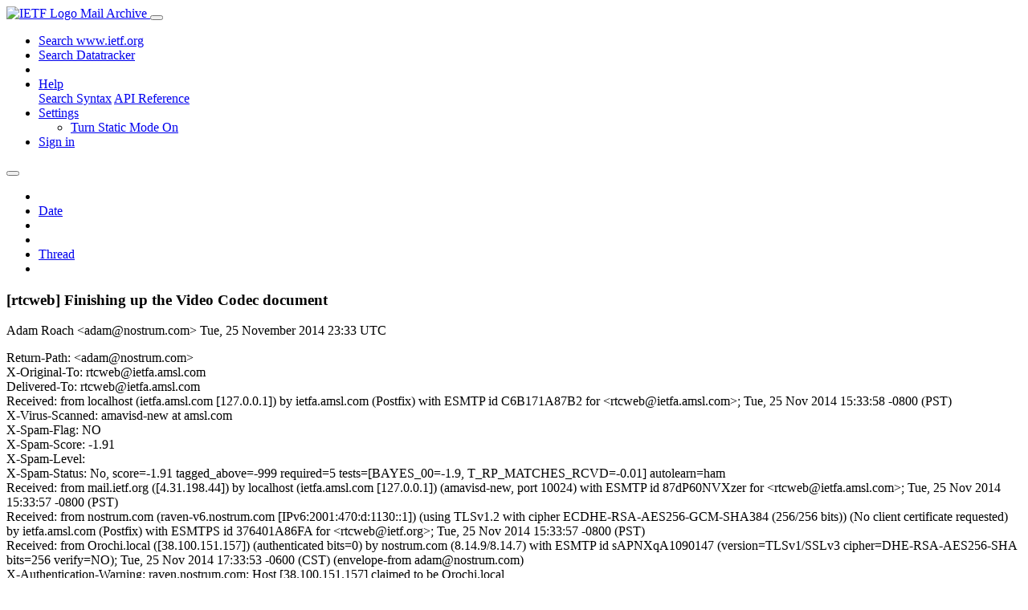

--- FILE ---
content_type: text/html; charset=utf-8
request_url: https://mailarchive.ietf.org/arch/msg/rtcweb/3-IKK4aC0CXsoIwv5qiVu_kyxmA/
body_size: 7602
content:
<!DOCTYPE html> 
<html lang="en">
<head>
    <meta charset="utf-8">
    <meta http-equiv="X-UA-Compatible" content="IE=edge">
    <meta name="viewport" content="width=device-width, initial-scale=1">
    <meta name="description" content="Search IETF mail list archives">
    <title>[rtcweb] Finishing up the Video Codec document</title>

    

    <link rel="stylesheet" type="text/css" href="https://static.ietf.org/mailarchive/2.37.1/fontawesome/css/all.css">
    <link rel="stylesheet" type="text/css" href="https://static.ietf.org/mailarchive/2.37.1/mlarchive/css/bootstrap_custom.css">
    <link rel="stylesheet" type="text/css" href="https://static.ietf.org/mailarchive/2.37.1/mlarchive/css/styles.css">

    

    

</head>

<body>

<!-- Container -->
<div id="container">

    <header class="navbar navbar-expand-md navbar-dark fixed-top px-3 py-0">
        <div class="container-fluid">
            <a class="navbar-brand p-0" href="/">
                <img alt="IETF Logo" src="https://static.ietf.org/mailarchive/2.37.1/mlarchive/images/ietflogo-small-transparent.png">
                <span class="navbar-text d-none d-md-inline-block">
                
                Mail Archive
                
                </span>
            </a>
            <button class="navbar-toggler" type="button" data-bs-toggle="collapse" data-bs-target="#navbar-main" aria-controls="navbar-main" aria-expanded="false" aria-label="Toggle navigation">
                <span class="navbar-toggler-icon"></span>
            </button>

            
            <div id="navbar-main" class="navbar-header collapse navbar-collapse">
                <ul class="navbar-nav ms-auto">
                    <li class="nav-item d-none d-lg-inline">
                        <a class="nav-link" href="https://www.ietf.org/search/">Search www.ietf.org</a>
                    </li>
                    <li class="nav-item d-none d-lg-inline">
                        <a class="nav-link" href="https://datatracker.ietf.org">Search Datatracker</a>
                    </li>
		            <li class="nav-item d-none d-lg-inline navbar-text pipe"></li>

                    <li class="nav-item dropdown">
                        <a class="nav-link dropdown-toggle" href="#" id="navbar-help" role="button" data-bs-toggle="dropdown" aria-haspopup="true" aria-expanded="false">Help</a>
                        <div class="dropdown-menu" aria-labelledby="navbar-help">
                            <a class="dropdown-item" href="/arch/help/">Search Syntax</a>
                            <a class="dropdown-item" href="/docs/api-reference/">API Reference</a>
                        </div>
                    </li>

                    
                    
                    
                    
                    
                    <li class="nav-item dropdown me-2">
                        <a id="nav-settings-anchor" class="nav-link dropdown-toggle" href="#" id="navbar-settings" role="button" data-bs-toggle="dropdown" aria-haspopup="true" aria-expanded="false">Settings</a>
                        <ul class="dropdown-menu" aria-labelledby="navbar-settings">
                            <li><a id="toggle-static" class="dropdown-item" href="#">Turn Static Mode On</a></li>
                        </ul>
                    </li>
                    

                    
                    <li class="nav-item">
                        
                            <a class="nav-link" href="/oidc/authenticate/" rel="nofollow">Sign in</a>
                        
                    </li>
                    
                </ul>
            </div> <!-- navbar-header -->
            
        </div> <!-- container-fluid -->
    </header>

            <!-- 
            <noscript>
                <p class="navbar-text"><small>Enable Javascript for full functionality.</small></p>
            </noscript>
            -->

        <!-- Django Messages -->
        


    <!-- Content -->
    <div id="content">
        

<div class="container-fluid">

  <nav class="navbar navbar-expand-md navbar-light bg-light rounded shadow-sm navbar-msg-detail my-2">
      <button type="button" class="navbar-toggler" data-bs-toggle="collapse" data-bs-target="#id-navbar-top" aria-expanded="false">
        <span class="navbar-toggler-icon"></span>
      </button>

    <!-- Collect the nav links, forms, and other content for toggling -->
    <div class="collapse navbar-collapse navbar-detail px-5" id="id-navbar-top">
      <ul class="navbar-nav">
        <li class="nav-item" title="Previous by date">
          
            <a class="nav-link previous-in-list" href="/arch/msg/rtcweb/0DFebktYcXDrJw1vURJJ820NBvw/" aria-label="previous in list">
          
            <span class="fa fa-chevron-left" aria-hidden="true"></span>
            </a>
        </li>
        <li class="nav-item" title="Date Index">
          <a class="nav-link date-index" href="/arch/browse/rtcweb/?index=3-IKK4aC0CXsoIwv5qiVu_kyxmA">Date</a>
        </li>
        <li class="nav-item" title="Next by date">
          
            <a class="nav-link next-in-list" href="/arch/msg/rtcweb/8UCIfJ4jDjml5xDiZ5iA55zZpIQ/" aria-label="next in list">
          
            <span class="fa fa-chevron-right" aria-hidden="true"></span>
            </a>
        </li>
        <li class="nav-item" title="Previous in thread">
          
            <a class="nav-link previous-in-thread" href="/arch/msg/rtcweb/0DFebktYcXDrJw1vURJJ820NBvw/" aria-label="previous in thread">
          
            <span class="fa fa-chevron-left" aria-hidden="true"></span>
            </a>
        </li>
        <li class="nav-item" title="Thread Index">
          <a class="nav-link thread-index" href="/arch/browse/rtcweb/?gbt=1&amp;index=3-IKK4aC0CXsoIwv5qiVu_kyxmA">Thread</a>
        </li>
        <li class="nav-item" title="Next in thread">
          
            <a class="nav-link next-in-thread" href="/arch/msg/rtcweb/8UCIfJ4jDjml5xDiZ5iA55zZpIQ/" aria-label="next in thread">
          
            <span class="fa fa-chevron-right" aria-hidden="true"></span>
            </a>
        </li>
        
      </ul>
      <ul class="nav navbar-nav navbar-right">
      </ul>
    </div><!-- /.navbar-collapse -->
</nav>

  
  <div class="row">

    <div class="msg-detail col-md-8 pt-3" data-static-date-index-url="/arch/browse/static/rtcweb/2014-11/#3-IKK4aC0CXsoIwv5qiVu_kyxmA" data-static-thread-index-url="/arch/browse/static/rtcweb/thread/2014-11/#3-IKK4aC0CXsoIwv5qiVu_kyxmA" data-date-index-url="/arch/browse/rtcweb/?index=3-IKK4aC0CXsoIwv5qiVu_kyxmA" data-thread-index-url="/arch/browse/rtcweb/?gbt=1&amp;index=3-IKK4aC0CXsoIwv5qiVu_kyxmA">
      
      <div id="msg-body" data-message-url="https://mailarchive.ietf.org/arch/msg/rtcweb/3-IKK4aC0CXsoIwv5qiVu_kyxmA/">
    <div id="message-links">
      
        <a href="mailto:rtcweb@ietf.org?subject=Re: [rtcweb] Finishing up the Video Codec document" class="reply-link" title="Reply"><i class="fas fa-reply fa-lg"></i></a>
      
      <a href="/arch/msg/rtcweb/3-IKK4aC0CXsoIwv5qiVu_kyxmA/download/" class="download-link" title="Message Download"><i class="fa fa-download fa-lg"></i></a>
      <a href="https://mailarchive.ietf.org/arch/msg/rtcweb/3-IKK4aC0CXsoIwv5qiVu_kyxmA/" class="detail-link" title="Message Detail"><i class="fa fa-link fa-lg"></i></a>
    </div>
    <h3>[rtcweb] Finishing up the Video Codec document</h3>
    <p id="msg-info" class="msg-header">
      <span id="msg-from" class="pipe">Adam Roach &lt;adam@nostrum.com&gt;</span>
      <span id="msg-date" class="pipe">Tue, 25 November  2014 23:33 UTC</span>
    </p>
    <div id="msg-header" class="msg-header">
      <p>
      
        Return-Path: &lt;adam@nostrum.com&gt;<br />
      
        X-Original-To: rtcweb@ietfa.amsl.com<br />
      
        Delivered-To: rtcweb@ietfa.amsl.com<br />
      
        Received: from localhost (ietfa.amsl.com [127.0.0.1]) by ietfa.amsl.com (Postfix) with ESMTP id C6B171A87B2 for &lt;rtcweb@ietfa.amsl.com&gt;; Tue, 25 Nov 2014 15:33:58 -0800 (PST)<br />
      
        X-Virus-Scanned: amavisd-new at amsl.com<br />
      
        X-Spam-Flag: NO<br />
      
        X-Spam-Score: -1.91<br />
      
        X-Spam-Level: <br />
      
        X-Spam-Status: No, score=-1.91 tagged_above=-999 required=5 tests=[BAYES_00=-1.9, T_RP_MATCHES_RCVD=-0.01] autolearn=ham<br />
      
        Received: from mail.ietf.org ([4.31.198.44]) by localhost (ietfa.amsl.com [127.0.0.1]) (amavisd-new, port 10024) with ESMTP id 87dP60NVXzer for &lt;rtcweb@ietfa.amsl.com&gt;; Tue, 25 Nov 2014 15:33:57 -0800 (PST)<br />
      
        Received: from nostrum.com (raven-v6.nostrum.com [IPv6:2001:470:d:1130::1]) (using TLSv1.2 with cipher ECDHE-RSA-AES256-GCM-SHA384 (256/256 bits)) (No client certificate requested) by ietfa.amsl.com (Postfix) with ESMTPS id 376401A86FA for &lt;rtcweb@ietf.org&gt;; Tue, 25 Nov 2014 15:33:57 -0800 (PST)<br />
      
        Received: from Orochi.local ([38.100.151.157]) (authenticated bits=0) by nostrum.com (8.14.9/8.14.7) with ESMTP id sAPNXqA1090147 (version=TLSv1/SSLv3 cipher=DHE-RSA-AES256-SHA bits=256 verify=NO); Tue, 25 Nov 2014 17:33:53 -0600 (CST) (envelope-from adam@nostrum.com)<br />
      
        X-Authentication-Warning: raven.nostrum.com: Host [38.100.151.157] claimed to be Orochi.local<br />
      
        Message-ID: &lt;547511DB.5050100@nostrum.com&gt;<br />
      
        Date: Tue, 25 Nov 2014 17:33:47 -0600<br />
      
        From: Adam Roach &lt;adam@nostrum.com&gt;<br />
      
        User-Agent: Mozilla/5.0 (Macintosh; Intel Mac OS X 10.8; rv:31.0) Gecko/20100101 Thunderbird/31.2.0<br />
      
        MIME-Version: 1.0<br />
      
        To: &quot;rtcweb@ietf.org&quot; &lt;rtcweb@ietf.org&gt;<br />
      
        Content-Type: text/plain; charset=&quot;utf-8&quot;; format=&quot;flowed&quot;<br />
      
        Content-Transfer-Encoding: 7bit<br />
      
        Archived-At: http://mailarchive.ietf.org/arch/msg/rtcweb/3-IKK4aC0CXsoIwv5qiVu_kyxmA<br />
      
        Cc: Harald Alvestrand &lt;hta@google.com&gt;<br />
      
        Subject: [rtcweb] Finishing up the Video Codec document<br />
      
        X-BeenThere: rtcweb@ietf.org<br />
      
        X-Mailman-Version: 2.1.15<br />
      
        Precedence: list<br />
      
        List-Id: Real-Time Communication in WEB-browsers working group list &lt;rtcweb.ietf.org&gt;<br />
      
        List-Unsubscribe: &lt;https://www.ietf.org/mailman/options/rtcweb&gt;, &lt;mailto:rtcweb-request@ietf.org?subject=unsubscribe&gt;<br />
      
        List-Archive: &lt;http://www.ietf.org/mail-archive/web/rtcweb/&gt;<br />
      
        List-Post: &lt;mailto:rtcweb@ietf.org&gt;<br />
      
        List-Help: &lt;mailto:rtcweb-request@ietf.org?subject=help&gt;<br />
      
        List-Subscribe: &lt;https://www.ietf.org/mailman/listinfo/rtcweb&gt;, &lt;mailto:rtcweb-request@ietf.org?subject=subscribe&gt;<br />
      
        X-List-Received-Date: Tue, 25 Nov 2014 23:33:59 -0000<br />
      
      </p>
    </div>
    <div class="msg-payload">
      
          <pre class="wordwrap">I&#x27;ve updated the draft-ietf-rtcweb-video based on the minutes from 
Hawaii. Now that we have a clear path to success, I&#x27;d like to get the 
document finalized and published as quickly as possible. This means I 
need your feedback on the remaining open issues (1, 4, and 5, below). If 
you are CCed on this mail, it&#x27;s because you took an action item in 
Hawaii, and I&#x27;m waiting to hear back from you.

New version: <a href="http://datatracker.ietf.org/doc/draft-ietf-rtcweb-video/" rel="nofollow">http://datatracker.ietf.org/doc/draft-ietf-rtcweb-video/</a>
Diff: <a href="https://tools.ietf.org/rfcdiff?url2=draft-ietf-rtcweb-video-03.txt" rel="nofollow">https://tools.ietf.org/rfcdiff?url2=draft-ietf-rtcweb-video-03.txt</a>
____

Action item for Harald Alvestrand from the minutes:
&gt; Mo Zanaty: An IANA registered header with reference to 3GPP document. 
&gt; Codec specific mechanism way of doing this.
&gt; Harald: Will send some suggestions on doing this.

Action item for Bernard Aboba and Stephan Wenger: collect list of H.264 
SEI messages we want to call out as MUST and/or SHOULD.
____

Open Issue 1: If you don&#x27;t want sRGB to be the default color space, say 
something now.

Open Issue 2 (closed): Took &quot;screen source video metadata&quot; issue out of 
the document, as this is an RTP issue, not a codec issue.

Open Issue 3 (closed): New text in &quot;stream orientation&quot; section calling 
out various MUST/SHOULD/MAY levels, based on what I took away from the 
mic in Hawaii. If you care about this, double-check that these are what 
you expect them to be.

Open Issue 4: In Toronto, it was suggested that we don&#x27;t need to specify 
support for &quot;bilinear&quot; and &quot;none&quot; filter styles, since they&#x27;re already 
required. I&#x27;m happy to remove the statement if someone can point me to 
where this is otherwise mandated. If no one comes forward with a 
citation, I&#x27;m going to close this open issue as harmless.

Open Issue 5: Waiting on feedback from Bernard and Stefan, as detailed 
above.

Open Issue 6 (closed): Please see the text in section 5 of the new 
document, which tracks the text from the Novel Proposal email pretty 
closely.

/a

</pre>

      
    </div>
    <div>
      
    </div>
</div> <!-- msg-body -->




            <div id="message-thread">

        
<ul class="thread-snippet">

    <li class="depth-0 current-msg"><a href="/arch/msg/rtcweb/3-IKK4aC0CXsoIwv5qiVu_kyxmA/">[rtcweb] Finishing up the Video Codec document</a>&nbsp;&nbsp;Adam Roach</li>

    <li class="depth-1"><a href="/arch/msg/rtcweb/8UCIfJ4jDjml5xDiZ5iA55zZpIQ/">Re: [rtcweb] Finishing up the Video Codec document</a>&nbsp;&nbsp;Stephan Wenger</li>

    <li class="depth-2"><a href="/arch/msg/rtcweb/7f4WKqo3MAvVdWNRHbi4DrQ08bA/">Re: [rtcweb] Finishing up the Video Codec document</a>&nbsp;&nbsp;Timothy B. Terriberry</li>

    <li class="depth-1"><a href="/arch/msg/rtcweb/_d7PODLwX94q28bpOpTN7Lw-k6M/">Re: [rtcweb] Finishing up the Video Codec document</a>&nbsp;&nbsp;Stephan Wenger</li>

    <li class="depth-3"><a href="/arch/msg/rtcweb/IvW_Pv4FaDp5HiyAcE_J44oSF9w/">Re: [rtcweb] Finishing up the Video Codec document</a>&nbsp;&nbsp;Stephan Wenger</li>

    <li class="depth-1"><a href="/arch/msg/rtcweb/JQc8ii6zTsYPcyBT5gzs0WcnP7E/">Re: [rtcweb] Finishing up the Video Codec document</a>&nbsp;&nbsp;Daniel-Constantin Mierla</li>

    <li class="depth-2"><a href="/arch/msg/rtcweb/uVacYBbbf1BQP1PGpsQJB_Iy2gs/">Re: [rtcweb] Finishing up the Video Codec document</a>&nbsp;&nbsp;Victor Pascual Avila</li>

    <li class="depth-2"><a href="/arch/msg/rtcweb/aoi4U5dPxxFeyBi708WZNL8B4fw/">Re: [rtcweb] Finishing up the Video Codec document</a>&nbsp;&nbsp;Adam Roach</li>

    <li class="depth-3"><a href="/arch/msg/rtcweb/Y91MDkbOy9H8o-PVeNk0Kh7x1fM/">Re: [rtcweb] Finishing up the Video Codec document</a>&nbsp;&nbsp;Daniel-Constantin Mierla</li>

    <li class="depth-3"><a href="/arch/msg/rtcweb/WeqjX72nwPLwjBins-0sFCALqBQ/">Re: [rtcweb] Finishing up the Video Codec documen…</a>&nbsp;&nbsp;David Singer</li>

    <li class="depth-4"><a href="/arch/msg/rtcweb/fkDm672ZXRYubBJpOeVOgJt0Mio/">Re: [rtcweb] Finishing up the Video Codec documen…</a>&nbsp;&nbsp;Harald Alvestrand</li>

    <li class="depth-4"><a href="/arch/msg/rtcweb/E1yrl7a3qsMZ8tQA0XSCLK8NJDM/">Re: [rtcweb] Finishing up the Video Codec documen…</a>&nbsp;&nbsp;Sergio Garcia Murillo</li>

    <li class="depth-5"><a href="/arch/msg/rtcweb/7hqmQ_f7Z6nIvjI80JNQywZliMk/">Re: [rtcweb] Finishing up the Video Codec documen…</a>&nbsp;&nbsp;David Singer</li>

    <li class="depth-5"><a href="/arch/msg/rtcweb/2hYQEYFgoQdCDbQ7bjf-KpiTm0E/">Re: [rtcweb] Finishing up the Video Codec documen…</a>&nbsp;&nbsp;David Singer</li>

    <li class="depth-6"><a href="/arch/msg/rtcweb/d9Xe4coPw5Hr7lNuifBqY6mu1-0/">Re: [rtcweb] Finishing up the Video Codec documen…</a>&nbsp;&nbsp;Gaelle Martin-Cocher</li>

    <li class="depth-6"><a href="/arch/msg/rtcweb/TL2UuFrapm7dh2u-xp2Fn3kO3E0/">Re: [rtcweb] Finishing up the Video Codec documen…</a>&nbsp;&nbsp;Timothy B. Terriberry</li>

    <li class="depth-5"><a href="/arch/msg/rtcweb/n4fqtfe-Xa8aw9QyylTgZToqmEU/">Re: [rtcweb] Finishing up the Video Codec documen…</a>&nbsp;&nbsp;Andrew Allen</li>

    <li class="depth-4"><a href="/arch/msg/rtcweb/cY1iWaoQcehfyYpNLu1H_ntJCVM/">Re: [rtcweb] Finishing up the Video Codec documen…</a>&nbsp;&nbsp;Silvia Pfeiffer</li>

    <li class="depth-5"><a href="/arch/msg/rtcweb/-BeBuTjV39-yWeyRqkYB5Cw-_-0/">Re: [rtcweb] Finishing up the Video Codec documen…</a>&nbsp;&nbsp;Andrew Allen</li>

    <li class="depth-5"><a href="/arch/msg/rtcweb/sV1DPuzt9rnMj1IXa05kcrOlzIE/">Re: [rtcweb] Finishing up the Video Codec documen…</a>&nbsp;&nbsp;David Singer</li>

    <li class="depth-6"><a href="/arch/msg/rtcweb/tWmKNjI0RX0Rz0YWu18xb-eTX9k/">Re: [rtcweb] Finishing up the Video Codec documen…</a>&nbsp;&nbsp;Gaelle Martin-Cocher</li>

    <li class="depth-1"><a href="/arch/msg/rtcweb/JX1GwCNTMQvtYZjhnsZK-zWZnFg/">Re: [rtcweb] Finishing up the Video Codec document</a>&nbsp;&nbsp;Peter Saint-Andre - &amp;yet</li>

    <li class="depth-6"><a href="/arch/msg/rtcweb/pWwlRwQrv53TC8FanMLapH-_oMk/">Re: [rtcweb] Finishing up the Video Codec documen…</a>&nbsp;&nbsp;Justin Uberti</li>

    <li class="depth-6"><a href="/arch/msg/rtcweb/gkP1GHqGPymTJqPx_MUg_3aOZRc/">Re: [rtcweb] Finishing up the Video Codec documen…</a>&nbsp;&nbsp;Bernard Aboba</li>

    <li class="depth-6"><a href="/arch/msg/rtcweb/I-WNH8JKmptCNQ2J3-tAWEE59EA/">Re: [rtcweb] Finishing up the Video Codec documen…</a>&nbsp;&nbsp;Silvia Pfeiffer</li>

    <li class="depth-6"><a href="/arch/msg/rtcweb/rF6QkJdtzcgY-suCq0nyyZ3tmt4/">Re: [rtcweb] Finishing up the Video Codec documen…</a>&nbsp;&nbsp;Harald Alvestrand</li>

    <li class="depth-4"><a href="/arch/msg/rtcweb/z6aHw3s1nEC2fCuZ0c6l1BV7m9s/">Re: [rtcweb] Finishing up the Video Codec documen…</a>&nbsp;&nbsp;Ron</li>

    <li class="depth-2"><a href="/arch/msg/rtcweb/hk9rX9dVf7m7xqVuVeI9FrjWEc8/">Re: [rtcweb] Finishing up the Video Codec document</a>&nbsp;&nbsp;Ron</li>

    <li class="depth-6"><a href="/arch/msg/rtcweb/Yuc-x6OCrQIi4HVoe07yyn-RDHw/">Re: [rtcweb] Finishing up the Video Codec documen…</a>&nbsp;&nbsp;Andrew Allen</li>

    <li class="depth-3"><a href="/arch/msg/rtcweb/_nS2uLiPnur6u7JvRY1c0xsIKz0/">Re: [rtcweb] Finishing up the Video Codec document</a>&nbsp;&nbsp;Peter Saint-Andre - &amp;yet</li>

    <li class="depth-6"><a href="/arch/msg/rtcweb/7Qz37eZ7K0CvVSA64QDCVqqdT14/">Re: [rtcweb] Finishing up the Video Codec documen…</a>&nbsp;&nbsp;cowwoc</li>

    <li class="depth-6"><a href="/arch/msg/rtcweb/xinIRqXCruUKtAA20mwtwr3qUyw/">Re: [rtcweb] Finishing up the Video Codec documen…</a>&nbsp;&nbsp;Lorenzo Miniero</li>

    <li class="depth-4"><a href="/arch/msg/rtcweb/wkWNFvixDINbpE2CFFMXTd34fjs/">Re: [rtcweb] Finishing up the Video Codec document</a>&nbsp;&nbsp;Adam Roach</li>

    <li class="depth-5"><a href="/arch/msg/rtcweb/bFylXQlDm7km1hfqi5FXLFkt6oc/">Re: [rtcweb] Finishing up the Video Codec documen…</a>&nbsp;&nbsp;David Singer</li>

    <li class="depth-6"><a href="/arch/msg/rtcweb/Q6aBq0hkscarGgO0cJficwq56-w/">Re: [rtcweb] Finishing up the Video Codec documen…</a>&nbsp;&nbsp;David Singer</li>

    <li class="depth-6"><a href="/arch/msg/rtcweb/JbLd1LNYUXY9TWsUSlHT1S54mD8/">Re: [rtcweb] Finishing up the Video Codec documen…</a>&nbsp;&nbsp;Silvia Pfeiffer</li>

    <li class="depth-6"><a href="/arch/msg/rtcweb/MHcQwx3A-cPDF2FRek0oliRRVU0/">Re: [rtcweb] Finishing up the Video Codec documen…</a>&nbsp;&nbsp;Roman Shpount</li>

    <li class="depth-6"><a href="/arch/msg/rtcweb/MAkcxBwm6ARHktv5FLDLuY3FR5M/">Re: [rtcweb] Finishing up the Video Codec documen…</a>&nbsp;&nbsp;Silvia Pfeiffer</li>

    <li class="depth-6"><a href="/arch/msg/rtcweb/66uQwHliYo975ey9OsiYmY03WBo/">Re: [rtcweb] Finishing up the Video Codec documen…</a>&nbsp;&nbsp;David Singer</li>

    <li class="depth-6"><a href="/arch/msg/rtcweb/L2bhL634m0hE7xDpDhoP5MC-IEg/">Re: [rtcweb] Finishing up the Video Codec documen…</a>&nbsp;&nbsp;David Singer</li>

    <li class="depth-6"><a href="/arch/msg/rtcweb/oV5SuOC-IZWaD4s3_v7nB9t-cIo/">Re: [rtcweb] Finishing up the Video Codec documen…</a>&nbsp;&nbsp;cowwoc</li>

    <li class="depth-6"><a href="/arch/msg/rtcweb/iyW2ssQjCJQ18WK7aNtPHI-jvZU/">Re: [rtcweb] Finishing up the Video Codec documen…</a>&nbsp;&nbsp;Silvia Pfeiffer</li>

    <li class="depth-6"><a href="/arch/msg/rtcweb/EkqsZ9wBzl4LEnrDD-3L7GBsVz8/">Re: [rtcweb] Finishing up the Video Codec documen…</a>&nbsp;&nbsp;DRAGE, Keith (Keith)</li>

    <li class="depth-6"><a href="/arch/msg/rtcweb/V0vv9CbtmVcO7v-sv9KtX2shhn0/">Re: [rtcweb] Finishing up the Video Codec documen…</a>&nbsp;&nbsp;David Singer</li>

    <li class="depth-6"><a href="/arch/msg/rtcweb/1uc3bUhF-JzVoTCPxah29R7k3sQ/">Re: [rtcweb] Finishing up the Video Codec documen…</a>&nbsp;&nbsp;Roman Shpount</li>

    <li class="depth-6"><a href="/arch/msg/rtcweb/0sgWctgu2Vo-mic10-FJtAOnuHM/">Re: [rtcweb] Finishing up the Video Codec documen…</a>&nbsp;&nbsp;Timothy B. Terriberry</li>

    <li class="depth-6"><a href="/arch/msg/rtcweb/0OrlsuLUvaIhqGQY2IbaaZIsKqo/">Re: [rtcweb] Finishing up the Video Codec documen…</a>&nbsp;&nbsp;David Singer</li>

    <li class="depth-6"><a href="/arch/msg/rtcweb/1u_O8v5FBjFWVOZ20bxRErZxXKs/">Re: [rtcweb] Finishing up the Video Codec documen…</a>&nbsp;&nbsp;Silvia Pfeiffer</li>

    <li class="depth-4"><a href="/arch/msg/rtcweb/-UtR9TYDso5G6g-OtuT0fjN8rWw/">Re: [rtcweb] Finishing up the Video Codec documen…</a>&nbsp;&nbsp;Iñaki Baz Castillo</li>

    <li class="depth-6"><a href="/arch/msg/rtcweb/SuVzAm76ouk8HvPxIHudOFRj3cQ/">Re: [rtcweb] Finishing up the Video Codec documen…</a>&nbsp;&nbsp;David Singer</li>

    <li class="depth-5"><a href="/arch/msg/rtcweb/1qrxWWWhtQOSTfTGBHaQoNjeLJg/">Re: [rtcweb] Finishing up the Video Codec documen…</a>&nbsp;&nbsp;David Singer</li>

    <li class="depth-6"><a href="/arch/msg/rtcweb/p1umvmLI-4-Bixb8WZH9GQ4NzSQ/">Re: [rtcweb] Finishing up the Video Codec documen…</a>&nbsp;&nbsp;David Singer</li>

    <li class="depth-6"><a href="/arch/msg/rtcweb/Z6Dw2NwiYBLWfkrHw_75l2HuqMw/">Re: [rtcweb] Finishing up the Video Codec documen…</a>&nbsp;&nbsp;Iñaki Baz Castillo</li>

    <li class="depth-6"><a href="/arch/msg/rtcweb/h5DJ-BSxyR279zPNYXZUkaWwJLg/">Re: [rtcweb] Finishing up the Video Codec documen…</a>&nbsp;&nbsp;David Singer</li>

    <li class="depth-6"><a href="/arch/msg/rtcweb/EQIOQxiJ9lyagdFGSj2A_LhhdQw/">Re: [rtcweb] Finishing up the Video Codec documen…</a>&nbsp;&nbsp;DRAGE, Keith (Keith)</li>

    <li class="depth-6"><a href="/arch/msg/rtcweb/-kM2U4741bQWHg3RQBy5vUCrQ1w/">Re: [rtcweb] Finishing up the Video Codec documen…</a>&nbsp;&nbsp;Justin Uberti</li>

    <li class="depth-6"><a href="/arch/msg/rtcweb/5zHi1ItfAtxEed3LC62IDfYyv2o/">Re: [rtcweb] Finishing up the Video Codec documen…</a>&nbsp;&nbsp;David Singer</li>

    <li class="depth-6"><a href="/arch/msg/rtcweb/3qVqrcHLQuE3T4-1HyLCuH9GDy8/">Re: [rtcweb] Finishing up the Video Codec documen…</a>&nbsp;&nbsp;Ron</li>

    <li class="depth-6"><a href="/arch/msg/rtcweb/mxJQfJiZdGuIIBxCf4cntHXm-e4/">Re: [rtcweb] Finishing up the Video Codec documen…</a>&nbsp;&nbsp;Harald Alvestrand</li>

    <li class="depth-6"><a href="/arch/msg/rtcweb/6X_xe7m32MlKC29CdVNa-Zm2nbo/">Re: [rtcweb] Finishing up the Video Codec documen…</a>&nbsp;&nbsp;Harald Alvestrand</li>

    <li class="depth-6"><a href="/arch/msg/rtcweb/FpYO3PXFoEGxXxhtdDxxWeKYAaw/">Re: [rtcweb] Finishing up the Video Codec documen…</a>&nbsp;&nbsp;Gaelle Martin-Cocher</li>

    <li class="depth-6"><a href="/arch/msg/rtcweb/tPeAygUg3gyalqcUyZhTxrYrd_A/">Re: [rtcweb] Finishing up the Video Codec documen…</a>&nbsp;&nbsp;David Singer</li>

    <li class="depth-6"><a href="/arch/msg/rtcweb/Fywo7gb7aVywlkAXFtIK6yYXQ34/">Re: [rtcweb] Finishing up the Video Codec documen…</a>&nbsp;&nbsp;Adam Roach</li>

    <li class="depth-6"><a href="/arch/msg/rtcweb/Tullh9jogqT1towyGJdmjxiEKUw/">Re: [rtcweb] Finishing up the Video Codec documen…</a>&nbsp;&nbsp;Gaelle Martin-Cocher</li>

    <li class="depth-6"><a href="/arch/msg/rtcweb/3AiM9oTuBYtUXiMEG67PBhrE2X8/">Re: [rtcweb] Finishing up the Video Codec documen…</a>&nbsp;&nbsp;Ted Hardie</li>

    <li class="depth-6"><a href="/arch/msg/rtcweb/_njr8Lcn6MI3JSEvtgVZSbKlXDo/">Re: [rtcweb] Finishing up the Video Codec documen…</a>&nbsp;&nbsp;Gaelle Martin-Cocher</li>

    <li class="depth-6"><a href="/arch/msg/rtcweb/y0cxWWQjQLUE4TrnHfELKdvM4ag/">Re: [rtcweb] Finishing up the Video Codec documen…</a>&nbsp;&nbsp;David Singer</li>

    <li class="depth-6"><a href="/arch/msg/rtcweb/CZcScqdXpBfK2q22_1Jeb32iWsc/">Re: [rtcweb] Finishing up the Video Codec documen…</a>&nbsp;&nbsp;Ted Hardie</li>

    <li class="depth-6"><a href="/arch/msg/rtcweb/uecUfiBOWRBp9a5XOvmyzsnolyc/">Re: [rtcweb] Finishing up the Video Codec documen…</a>&nbsp;&nbsp;Bernard Aboba</li>

    <li class="depth-6"><a href="/arch/msg/rtcweb/Zj9yQOGZAj4_kVakTdxrzvjHyUA/">Re: [rtcweb] Finishing up the Video Codec documen…</a>&nbsp;&nbsp;Mohammed Raad</li>

    <li class="depth-6"><a href="/arch/msg/rtcweb/2qCeibCvd61GW2sSeCDArRo8u14/">Re: [rtcweb] Finishing up the Video Codec documen…</a>&nbsp;&nbsp;David Singer</li>

    <li class="depth-6"><a href="/arch/msg/rtcweb/8-MnKWOQnc6PigAtnrIp-go9g68/">Re: [rtcweb] Finishing up the Video Codec documen…</a>&nbsp;&nbsp;Adam Roach</li>

    <li class="depth-6"><a href="/arch/msg/rtcweb/AnZ-OFKHxAsSg0zhS-KbOLwP9UY/">Re: [rtcweb] Finishing up the Video Codec documen…</a>&nbsp;&nbsp;Ted Hardie</li>

    <li class="depth-6"><a href="/arch/msg/rtcweb/EueLa36FskHChaAP891vLRlCoJ8/">Re: [rtcweb] Finishing up the Video Codec documen…</a>&nbsp;&nbsp;David Singer</li>

    <li class="depth-6"><a href="/arch/msg/rtcweb/zcMSsmAezEOl1AaLL7DfbrodYjc/">Re: [rtcweb] Finishing up the Video Codec documen…</a>&nbsp;&nbsp;Ted Hardie</li>

    <li class="depth-6"><a href="/arch/msg/rtcweb/4fQHquaCHOkr0_u_k4Po8VC955c/">Re: [rtcweb] Finishing up the Video Codec documen…</a>&nbsp;&nbsp;Ron</li>

    <li class="depth-6"><a href="/arch/msg/rtcweb/lVwrUY_N-qYsX60EIfqTzJ8cNTQ/">Re: [rtcweb] Finishing up the Video Codec documen…</a>&nbsp;&nbsp;Mohammed Raad</li>

    <li class="depth-6"><a href="/arch/msg/rtcweb/CMzBHYbADxjxe8ZJQuARbbQ40qo/">Re: [rtcweb] Finishing up the Video Codec documen…</a>&nbsp;&nbsp;Andrew Allen</li>

    <li class="depth-5"><a href="/arch/msg/rtcweb/8FTyncTlHEObnJr5gEtLY0ihyXM/">Re: [rtcweb] Finishing up the Video Codec document</a>&nbsp;&nbsp;Peter Saint-Andre - &amp;yet</li>

    <li class="depth-6"><a href="/arch/msg/rtcweb/ev6a0KC8WcOSttJOCuN1dOXyTM4/">Re: [rtcweb] Finishing up the Video Codec document</a>&nbsp;&nbsp;Ron</li>

    <li class="depth-6"><a href="/arch/msg/rtcweb/_7J0ZJMESfdE-nyrAFij8mKEYnk/">Re: [rtcweb] Finishing up the Video Codec document</a>&nbsp;&nbsp;Harald Alvestrand</li>

    <li class="depth-6"><a href="/arch/msg/rtcweb/sDYzuWvjle7gyIQBGDvRZ1MgDNc/">Re: [rtcweb] Finishing up the Video Codec document</a>&nbsp;&nbsp;Martin J. Dürst</li>

    <li class="depth-6"><a href="/arch/msg/rtcweb/RiOBwe4f8-08cNJH68C6X2gpUDs/">Re: [rtcweb] Finishing up the Video Codec documen…</a>&nbsp;&nbsp;Roman Shpount</li>

    <li class="depth-6"><a href="/arch/msg/rtcweb/c9TkioT3GzqFV_EpTgOtBq2H_EI/">Re: [rtcweb] Finishing up the Video Codec documen…</a>&nbsp;&nbsp;Roman Shpount</li>

    <li class="depth-6"><a href="/arch/msg/rtcweb/PTB-jiL3ffSpvtxRcNj43A3mms4/">Re: [rtcweb] Finishing up the Video Codec documen…</a>&nbsp;&nbsp;Andrew Allen</li>

    <li class="depth-6"><a href="/arch/msg/rtcweb/ukKGr2ClJ-A0AdlqXjnYJEY-dmU/">Re: [rtcweb] Finishing up the Video Codec documen…</a>&nbsp;&nbsp;Andrew Allen</li>

    <li class="depth-6"><a href="/arch/msg/rtcweb/1vXkGzWh3hvRdIGqOIQwUvO9vSE/">Re: [rtcweb] Finishing up the Video Codec documen…</a>&nbsp;&nbsp;Ron</li>

    <li class="depth-6"><a href="/arch/msg/rtcweb/j-GS7Ow-S66NKCRPeYbVOGc1ZNc/">Re: [rtcweb] Finishing up the Video Codec documen…</a>&nbsp;&nbsp;Harald Alvestrand</li>

    <li class="depth-6"><a href="/arch/msg/rtcweb/KyB_F5CbMRSnKx-FmPbtjIRJFLM/">Re: [rtcweb] Finishing up the Video Codec documen…</a>&nbsp;&nbsp;Gaelle Martin-Cocher</li>

    <li class="depth-6"><a href="/arch/msg/rtcweb/KXWjRDy8xtqRsoL3ywEwc3cjIpQ/">Re: [rtcweb] Finishing up the Video Codec documen…</a>&nbsp;&nbsp;Iñaki Baz Castillo</li>

    <li class="depth-6"><a href="/arch/msg/rtcweb/UIa_3Ymxq_hu3CsRhheH5tC1XDs/">Re: [rtcweb] Finishing up the Video Codec documen…</a>&nbsp;&nbsp;Martin Thomson</li>

    <li class="depth-6"><a href="/arch/msg/rtcweb/tdimhuuxVhNK16wbHMllc-4rboA/">Re: [rtcweb] Finishing up the Video Codec documen…</a>&nbsp;&nbsp;Iñaki Baz Castillo</li>

    <li class="depth-6"><a href="/arch/msg/rtcweb/KgLFDpnfhkw6uTPyuUhRISHX8b8/">Re: [rtcweb] Finishing up the Video Codec documen…</a>&nbsp;&nbsp;Martin Thomson</li>

    <li class="depth-6"><a href="/arch/msg/rtcweb/OZw6pUdirnU-S-r5ScO4W5O4REo/">Re: [rtcweb] Finishing up the Video Codec documen…</a>&nbsp;&nbsp;Daniel-Constantin Mierla</li>

    <li class="depth-6"><a href="/arch/msg/rtcweb/O-R5fwtzsoT75ZWDDxeHzhskaVM/">Re: [rtcweb] Finishing up the Video Codec document</a>&nbsp;&nbsp;John Leslie</li>

    <li class="depth-3"><a href="/arch/msg/rtcweb/NNTArdWquaNzelNHVqZxSmaUziI/">Re: [rtcweb] Finishing up the Video Codec document</a>&nbsp;&nbsp;Iñaki Baz Castillo</li>

    <li class="depth-6"><a href="/arch/msg/rtcweb/vLsC5rfVhCgFXf0Mavk8k5p_PRU/">Re: [rtcweb] Finishing up the Video Codec document</a>&nbsp;&nbsp;Ron</li>

    <li class="depth-6"><a href="/arch/msg/rtcweb/N8Z-Qb6_Jm3WLiMbbZwF6gUQQ2Y/">Re: [rtcweb] Finishing up the Video Codec document</a>&nbsp;&nbsp;Iñaki Baz Castillo</li>

</ul>


      </div> <!-- message-thread -->


      <div class="d-flex justify-content-center">
        <ul id="navigation" class="list-inline">
          <li class="list-inline-item">
            <a id="toggle-nav" class="toggle js-off" href="#">Hide Navigation Bar</a>
          </li>
          
        </ul>
      </div>
          
    </div> <!-- msg-detail -->

    <div class="msg-aside col-md-4"></div>
</div> <!-- row -->

    <div class="btn-toolbar msg-detail-toolbar" role="toolbar" aria-label="...">
    <div class="btn-group" role="group" aria-label="...">
      
        <a class="btn btn-default" href="/arch/msg/rtcweb/0DFebktYcXDrJw1vURJJ820NBvw/">
      
          <i class="fa fa-chevron-left" aria-hidden="true"></i>
        </a>
      <a class="btn btn-default" href="">Date</a>
      
        <a class="btn btn-default" href="/arch/msg/rtcweb/8UCIfJ4jDjml5xDiZ5iA55zZpIQ/">
      
          <i class="fa fa-chevron-right" aria-hidden="true"></i>
        </a>
    </div>
    <div class="btn-group" role="group" aria-label="...">
      
        <a class="btn btn-default" href="/arch/msg/rtcweb/0DFebktYcXDrJw1vURJJ820NBvw/">
      
          <i class="fa fa-chevron-left" aria-hidden="true"></i>
        </a>
      <a class="btn btn-default" href="">Thread</a>
      
        <a class="btn btn-default" href="/arch/msg/rtcweb/8UCIfJ4jDjml5xDiZ5iA55zZpIQ/">
      
          <i class="fa fa-chevron-right" aria-hidden="true"></i>
        </a>
    </div>
    
</div>



    <nav class="navbar navbar-expand-md navbar-light bg-light rounded shadow-sm navbar-msg-detail my-2">
      <button type="button" class="navbar-toggler" data-bs-toggle="collapse" data-bs-target="#id-navbar-bottom" aria-expanded="false">
        <span class="navbar-toggler-icon"></span>
      </button>

    <!-- Collect the nav links, forms, and other content for toggling -->
    <div class="collapse navbar-collapse navbar-detail px-5" id="id-navbar-bottom">
      <ul class="navbar-nav">
        <li class="nav-item" title="Previous by date">
          
            <a class="nav-link previous-in-list" href="/arch/msg/rtcweb/0DFebktYcXDrJw1vURJJ820NBvw/" aria-label="previous in list">
          
            <span class="fa fa-chevron-left" aria-hidden="true"></span>
            </a>
        </li>
        <li class="nav-item" title="Date Index">
          <a class="nav-link date-index" href="/arch/browse/rtcweb/?index=3-IKK4aC0CXsoIwv5qiVu_kyxmA">Date</a>
        </li>
        <li class="nav-item" title="Next by date">
          
            <a class="nav-link next-in-list" href="/arch/msg/rtcweb/8UCIfJ4jDjml5xDiZ5iA55zZpIQ/" aria-label="next in list">
          
            <span class="fa fa-chevron-right" aria-hidden="true"></span>
            </a>
        </li>
        <li class="nav-item" title="Previous in thread">
          
            <a class="nav-link previous-in-thread" href="/arch/msg/rtcweb/0DFebktYcXDrJw1vURJJ820NBvw/" aria-label="previous in thread">
          
            <span class="fa fa-chevron-left" aria-hidden="true"></span>
            </a>
        </li>
        <li class="nav-item" title="Thread Index">
          <a class="nav-link thread-index" href="/arch/browse/rtcweb/?gbt=1&amp;index=3-IKK4aC0CXsoIwv5qiVu_kyxmA">Thread</a>
        </li>
        <li class="nav-item" title="Next in thread">
          
            <a class="nav-link next-in-thread" href="/arch/msg/rtcweb/8UCIfJ4jDjml5xDiZ5iA55zZpIQ/" aria-label="next in thread">
          
            <span class="fa fa-chevron-right" aria-hidden="true"></span>
            </a>
        </li>
        
      </ul>
      <ul class="nav navbar-nav navbar-right">
      </ul>
    </div><!-- /.navbar-collapse -->
</nav>


</div>


    </div>
    <!-- END Content -->


    
  
    
  <div class="footer scrolling">
      <p class="small text-center">v2.37.1 | <a href="https://github.com/ietf-tools/mailarch/issues">Report a Bug</a> | <a href="mailto:tools-help@ietf.org">By Email</a> | <a href="https://status.ietf.org">System Status</a></p>
  </div>

  


</div> <!-- END Container -->



<script src="https://static.ietf.org/mailarchive/2.37.1/jquery/js/jquery-3.6.0.min.js" crossorigin="anonymous"></script>
<script src="https://static.ietf.org/mailarchive/2.37.1/bootstrap-5.1.1-dist/js/bootstrap.bundle.min.js" crossorigin="anonymous"></script>
<script type="text/javascript" src="https://static.ietf.org/mailarchive/2.37.1/jquery.cookie/jquery.cookie.js"></script>
<script type="text/javascript" src="https://static.ietf.org/mailarchive/2.37.1/mlarchive/js/base.js"></script>

<script type="text/javascript" src="https://static.ietf.org/mailarchive/2.37.1/jquery.cookie/jquery.cookie.js"></script>
<script type="text/javascript" src="https://static.ietf.org/mailarchive/2.37.1/mlarchive/js/detail.js"></script>


<!-- debug_toolbar_here -->
<script>(function(){function c(){var b=a.contentDocument||a.contentWindow.document;if(b){var d=b.createElement('script');d.innerHTML="window.__CF$cv$params={r:'9bfa17fbabbd5c4f',t:'MTc2ODY5NzM3OS4wMDAwMDA='};var a=document.createElement('script');a.nonce='';a.src='/cdn-cgi/challenge-platform/scripts/jsd/main.js';document.getElementsByTagName('head')[0].appendChild(a);";b.getElementsByTagName('head')[0].appendChild(d)}}if(document.body){var a=document.createElement('iframe');a.height=1;a.width=1;a.style.position='absolute';a.style.top=0;a.style.left=0;a.style.border='none';a.style.visibility='hidden';document.body.appendChild(a);if('loading'!==document.readyState)c();else if(window.addEventListener)document.addEventListener('DOMContentLoaded',c);else{var e=document.onreadystatechange||function(){};document.onreadystatechange=function(b){e(b);'loading'!==document.readyState&&(document.onreadystatechange=e,c())}}}})();</script></body>
</html>
